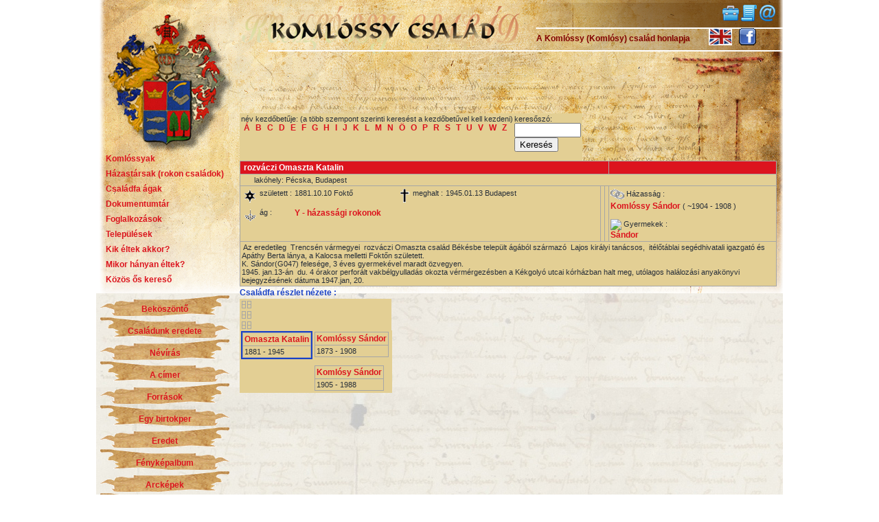

--- FILE ---
content_type: text/html; charset=iso-8859-2
request_url: https://komlossy.hu/?op=ht&id=944&nyelv=hun
body_size: 3440
content:

<!DOCTYPE HTML PUBLIC "-//W3C//DTD HTML 4.01 Transitional//EN"><html><head><meta HTTP-EQUIV="Content-Type" content="text/html; charset=iso-8859-2"><meta name="description" content="Komlóssy család, Komlossy Family" /><META NAME="KEYWORDS" CONTENT="komlóssy,komlossy,komlosy,komlósi,komlosi, család, family, családfa, familytree, tree"><meta property="fb:admins" content="100000671363201" /><link rel="stylesheet" href="style.css" ><title>Komlóssy család</title><script language="JavaScript" src="include/gen_validatorv31.js" type="text/javascript"></script><script language="JavaScript" src="include/scripts.js" type="text/javascript"></script></head><body><table cellspacing='0' cellpadding='0' align='center' border='0' width='1000' height='100%' bgcolor='#fbedce' background='img/hatterminta.jpg'><tr><td width='200'><table cellspacing='0' cellpadding='0' align='center' border='0' width='200' height='100%' ><tr><td width='200' height='427' background='img/200x427px_cimer.png' ><img src='img/pix.gif' width='200' height='220' usemap='#nyitolap'><map name='nyitolap'><area shape='circle' coords='100,120,90' href='index.php'></map><div class='menuf'><a href='index.php?op=sze' class='menuitem'>Komlóssyak</a></div><div class='menuf'><a href='index.php?op=ht' class='menuitem'>Házastársak (rokon családok)</a></div><div class='menuf'><a href='index.php?op=ag' class='menuitem'>Családfa ágak</a></div><div class='menuf'><a href='index.php?op=doku' class='menuitem'>Dokumentumtár</a></div><div class='menuf'><a href='index.php?op=fogl' class='menuitem'>Foglalkozások</a></div><div class='menuf'><a href='index.php?op=tel' class='menuitem'>Települések</a></div><div class='menuf'><a href='index.php?op=kea' class='menuitem'>Kik éltek akkor?</a></div><div class='menuf'><a href='index.php?op=ido' class='menuitem'>Mikor hányan éltek?</a></div><div class='menuf'><a href='index.php?op=rok' class='menuitem'>Közös ős kereső</a></div></td></tr><tr><td><div class='balblokk'><p class='menu1' ><a href='index.php?op=bek' class='menulink' ><br />Beköszöntő</a></p><p class='menu2' ><a href='index.php?op=ere' class='menulink'><br />Családunk eredete</a></p><p class='menu1' ><a href='index.php?op=nev' class='menulink'><br />Névírás</a></p><p class='menu2' ><a href='index.php?op=cimer' class='menulink'><br />A címer</a></p><p class='menu1' ><a href='index.php?op=forras' class='menulink'><br />Források</a></p><p class='menu2' ><a href='index.php?op=ebp' class='menulink'><br />Egy birtokper</a></p><p class='menu1' ><a href='index.php?op=osok' class='menulink'><br />Eredet</a></p><p class='menu2' ><a href='index.php?op=kepek' class='menulink'><br />Fényképalbum</a></p><p class='menu1' ><a href='index.php?op=arc' class='menulink'><br />Arcképek</a></p><p class='menu2' ><a href='index.php?op=lexikon' class='menulink'><br />Minilexikon</a></p><p class='menu1' ><a href='index.php?op=genealogia_1674' class='menulink'><br />Genealógia-1674</a></p><br><br><form method='post' action='index.php'><table class='doboz' align=center><tr><td>felhasználó:</td></tr><tr><td><input type="text" name="username" size='10'></td></tr><tr><td>jelszó:</td></tr><tr><td><input type="password" name="password" size='10'></td></tr><tr><td><input type="submit" value="Bejelentkezés"></td></tr></table></form></div></td></tr></table></td><td width='800'><table cellspacing='0' cellpadding='0' align='center' border='0' width='800' height='100%' ><tr><td><table cellspacing=0 cellpadding=0 width='800' border=0><tr><td width='420'><a href='index.php'><img src='img/420x73px_komlossy.png' title='vissza a Komlóssy honlap nyitólapra'></a></td><td width='380' background='img/380x73px_jobbold_fejlec.png' style='padding-left:20px;'><table width='360' height='73'><tr height='40'><td class='jobbra vkozep pad10 nowrap'><!-- AddThis Button BEGIN -->
<div class="addthis_toolbox addthis_default_style ">
<a class="addthis_button_preferred_1"></a>
<a class="addthis_button_preferred_2"></a>
<a class="addthis_button_preferred_3"></a>
<a class="addthis_button_preferred_4"></a>
<a class="addthis_button_preferred_5"></a>
<a class="addthis_button_preferred_6"></a>
<a class="addthis_button_preferred_7"></a>
<a class="addthis_button_preferred_8"></a>
<a class="addthis_button_compact"></a>
</div>
<script type="text/javascript">var addthis_config = {"data_track_clickback":true};</script>
<script type="text/javascript" src="http://s7.addthis.com/js/250/addthis_widget.js#username=komlossy"></script>
<!-- AddThis Button END -->
</td><td class='jobbra vkozep pad10 nowrap'> <a href='index.php?op=bekuld'><img src='img/icons/kuldes.png' title='Fájl küldés'></a>  <a href='index.php?op=urlap'><img src='img/icons/urlap.png' title='Kapcsolatfelvételi lap'></a> <script language="javascript">var nev="honlapkomlossy";var domen="gmail.com";var szoveg="<img src='img/icons/level.png' title='Levél'>";document.write("<a href='" + "mail" + "to:" + nev +"@" + domen + "'>" + szoveg + "</a>");</script></td></tr><tr height='33'><td class='bordobetu vkozep'>A Komlóssy (Komlósy) család honlapja</td><td><a href='/?op=ht&id=944&nyelv=eng'><img src='img/icons/gb.png' title='in English (partly)' ></a><img src='img/pix.gif' width='10'><a href='http://www.facebook.com/KomlossyKomlosy' target='_BLANK'><img src='img/fb-icon.png' title='Családtörténeti facebook oldalunk' ></a></td></tr></table></td></tr></table></td></tr><tr height='100%'><td><table cellspacing='0' cellpadding='0' align='left' border='0' width='100%' height='100%'><tr><td valign='top' width='100%' class='tartalomhatter'><div class='tartalomblokk'><div class='tartalom'><link rel="stylesheet" type="text/css" href="include/jquery.fancybox/jquery.fancybox.css" media="screen" /> 
	<script type="text/javascript" src="include/jquery.fancybox/jquery-1.3.2.min.js"></script> 
	<script type="text/javascript" src="include/jquery.fancybox/jquery.fancybox-1.2.1.js"></script> 
	<script type="text/javascript"> 
		$(document).ready(function() {
			$("a.fb").fancybox();
		});
	</script> <table class='keretes'><tr><td>név kezdőbetűje:  (a több szempont szerinti keresést a kezdőbetűvel kell kezdeni)<br><a href='?op=ht&kb=%C1' style='margin:4px;  '>Á</a><a href='?op=ht&kb=B' style='margin:4px;  '>B</a><a href='?op=ht&kb=C' style='margin:4px;  '>C</a><a href='?op=ht&kb=D' style='margin:4px;  '>D</a><a href='?op=ht&kb=E' style='margin:4px;  '>E</a><a href='?op=ht&kb=F' style='margin:4px;  '>F</a><a href='?op=ht&kb=G' style='margin:4px;  '>G</a><a href='?op=ht&kb=H' style='margin:4px;  '>H</a><a href='?op=ht&kb=I' style='margin:4px;  '>I</a><a href='?op=ht&kb=J' style='margin:4px;  '>J</a><a href='?op=ht&kb=K' style='margin:4px;  '>K</a><a href='?op=ht&kb=L' style='margin:4px;  '>L</a><a href='?op=ht&kb=M' style='margin:4px;  '>M</a><a href='?op=ht&kb=N' style='margin:4px;  '>N</a><a href='?op=ht&kb=%D6' style='margin:4px;  '>Ö</a><a href='?op=ht&kb=O' style='margin:4px;  '>O</a><a href='?op=ht&kb=P' style='margin:4px;  '>P</a><a href='?op=ht&kb=R' style='margin:4px;  '>R</a><a href='?op=ht&kb=S' style='margin:4px;  '>S</a><a href='?op=ht&kb=T' style='margin:4px;  '>T</a><a href='?op=ht&kb=U' style='margin:4px;  '>U</a><a href='?op=ht&kb=V' style='margin:4px;  '>V</a><a href='?op=ht&kb=W' style='margin:4px;  '>W</a><a href='?op=ht&kb=Z' style='margin:4px;  '>Z</a></td><td nowrap>keresőszó:<br><form method='post' name='ksz' action='?op=ht'><input type='hidden' name='ag' value='6'><input type='text' name='kerszo' value='' size='10'><br><input type='submit' name='kszf' value='Keresés'></form></td></tr></table><table class='adatlap'><tr><td colspan='3' class='fejlec'>rozváczi Omaszta Katalin</td><td class='fejlec' align='right'></td></tr><tr><td colspan='4'> &nbsp;&nbsp;&nbsp;&nbsp;&nbsp; lakóhely: Pécska, Budapest</td></tr><tr><td><table class='noborder'><tr><td><img src='img/gen/star7.gif' valign='middle'></td><td>született :</td><td>1881.10.10 Foktő</td><td width='20'> </td><td><img src='img/gen/cross5.gif' valign='middle'></td><td>meghalt :</td><td>1945.01.13  Budapest</td></tr><td></td><td></td><td></td><td></td><td></td><td></td><td></td></tr><td><img src='img/gen/ag.gif' valign='middle'></td><td>ág :</td><td><a href='index.php?op=ag&id=6'>Y - házassági rokonok</a></td><td></td><td></td><td></td><td></td></tr></table></td><td></td><td><div></div></td><td><img src='img/gen/hazassag1.gif' valign='middle'> Házasság :<br><a href='?op=ht&id=941'>Komlóssy Sándor</a> ( ~1904 - 1908 )<br><br><img src='img/gen/utodok1.gif' valign='middle'> Gyermekek :<br><a href='?op=ht&id=946'>Sándor</a><br></td></tr><tr><td colspan='4'><p>&nbsp;Az eredetileg&nbsp; Trencs&eacute;n v&aacute;rmegyei&nbsp; rozv&aacute;czi Omaszta csal&aacute;d B&eacute;k&eacute;sbe telep&uuml;lt &aacute;g&aacute;b&oacute;l sz&aacute;rmaz&oacute;&nbsp; Lajos kir&aacute;lyi tan&aacute;csos,&nbsp; it&eacute;lőt&aacute;blai seg&eacute;dhivatali igazgat&oacute; &eacute;s Ap&aacute;thy Berta l&aacute;nya, a Kalocsa melletti Foktőn sz&uuml;letett.<br />
K. S&aacute;ndor(G047) feles&eacute;ge, 3 &eacute;ves gyermek&eacute;vel maradt &ouml;zvegyen.</p>

<p>1945. jan.13-&aacute;n&nbsp; du. 4 &oacute;rakor perfor&aacute;lt vakb&eacute;lgyullad&aacute;s okozta v&eacute;rm&eacute;rgez&eacute;sben a K&eacute;kgoly&oacute; utcai k&oacute;rh&aacute;zban halt meg, ut&oacute;lagos hal&aacute;loz&aacute;si anyak&ouml;nyvi bejegyz&eacute;s&eacute;nek d&aacute;tuma 1947.jan, 20.</p>
</td></tr></table><div class='kekbetu'>Családfa részlet nézete :</div><table class='keretes'><tr><td><table><tr><td><table class='adatlap'><tr><td><a href='?op=ht&id='> </a></td></tr><tr><td></td></tr></table></td><td><table class='adatlap'><tr><td><a href='?op=ht&id='> </a></td></tr><tr><td></td></tr></table></td></tr></table></td></tr><tr><td><table><tr><td><table class='adatlap'><tr><td><a href='?op=ht&id='> </a></td></tr><tr><td></td></tr></table></td><td><table class='adatlap'><tr><td><a href='?op=ht&id='> </a></td></tr><tr><td></td></tr></table></td></tr></table></td></tr><tr><td><table><tr><td><table class='adatlap'><tr><td><a href='?op=ht&id='> </a></td></tr><tr><td></td></tr></table></td><td><table class='adatlap'><tr><td><a href='?op=ht&id='> </a></td></tr><tr><td></td></tr></table></td></tr></table></td></tr><tr><td><div class='keret2'><table class='adatlap'><tr><td><a href='?op=ht&id=944'>Omaszta Katalin</a></td></tr><tr><td>1881 - 1945</td></tr></table></div></td><td><table><tr><td><table class='adatlap'><tr><td><a href='?op=ht&id=941'>Komlóssy Sándor</a></td></tr><tr><td>1873 - 1908</td></tr></table><br><table class='adatlap'><tr><td><a href='?op=ht&id=946'>Komlósy Sándor</a></td></tr><tr><td>1905 - 1988</td></tr></table></td><td><br></td></tr></table></td></tr></table></div></div></td><td></td></tr></table></td></tr></table></td></tr><tr><td colspan='2' height='30'><div id='lablec'>Aki látja a tegnapot, az tudja, hogy a mát a holnap fogja követni. Csak aki tudja, hogy a mát őseinek köszönheti, az érti, hogy holnap a gyermekeinek ma lesz; és ez az ő jövője.</div></td></tr></table><script type="text/javascript">
var gaJsHost = (("https:" == document.location.protocol) ? "https://ssl." : "http://www.");
document.write(unescape("%3Cscript src='" + gaJsHost + "google-analytics.com/ga.js' type='text/javascript'%3E%3C/script%3E"));
</script>
<script type="text/javascript">
try {
var pageTracker = _gat._getTracker("UA-11857540-1");
pageTracker._trackPageview();
} catch(err) {}</script>
</body></html>

--- FILE ---
content_type: text/css
request_url: https://komlossy.hu/style.css
body_size: 1298
content:
P {margin:0px;padding:0px}
BODY {	BACKGROUND-COLOR: #ffffff; 	FONT-FAMILY: Tahoma,Verdana,Helvetica; 	FONT-SIZE: 12px; 	COLOR: #282f39;
	MARGIN: 0px; 	PADDING-BOTTOM: 0px;	PADDING-LEFT: 0px;	PADDING-RIGHT: 0px;	PADDING-TOP: 0px;}

img {border:0;}
img.indexkep {margin:4px;}

div.balblokk {padding-left:5px;padding-top:2px;padding-bottom:2px;}
div.album {max-width:600;width:600px;}
div#lablec {background-image: url('img/lh.png');padding:4px;text-align:center; FONT-SIZE: 12px; color:#ffffff;}

td.tartalomhatter {background-image: url('img/egybe.png') ;
background-repeat: no-repeat; background-position: left top; }

.menuf {padding-left:10px;padding-top:4px;padding-bottom:4px;}
A.menuitem {padding-top:2px;padding-bottom:2px;padding-left:4px;padding-right:4px;border: none;font-size:14px;}


.menu1 {width:190;height:32;background-image: url('img/190x32px_menugomb_b_nemaktiv.gif');
text-align:center;vertical-align:middle;}
.menu1a {width:190;height:32;background-image: url('img/190x32px_menugomb_b_aktiv.gif');
text-align:center;vertical-align:middle;}
.menu2 {width:190;height:32;background-image: url('img/190x32px_menugomb_nemaktiv.gif');
text-align:center;vertical-align:middle;}
.menu2a {width:190;height:32;background-image: url('img/190x32px_menugomb_aktiv.gif');
text-align:center;vertical-align:middle;}
a.menulink {vertical-align:middle;padding-top:10px;}

table {border-collapse: collapse;}
table.noborder {border: none;}
table.noborder tr td {border: 0px;}

td {text-align:left; vertical-align: top; FONT-FAMILY: Tahoma,Verdana,Helvetica; FONT-SIZE: 11px;}

td.pad10 {padding-left:10px;padding-right:10px;padding-top:4px;padding-bottom:4px;}
td.pad51 {padding-left:5px;padding-right:5px;padding-top:1px;padding-bottom:1px;}

 A:link , A:active, A:visited         {BACKGROUND: none; COLOR: #dc141e; FONT-SIZE: 12px; FONT-FAMILY: Verdana, Helvetica,Tahoma;FONT-WEIGHT: bold; TEXT-DECORATION: none;}
 A:hover         {BACKGROUND: none; COLOR: #dc141e; FONT-SIZE: 12px; FONT-FAMILY: Verdana, Helvetica,Tahoma;FONT-WEIGHT: bold; TEXT-DECORATION: underline;}

.tartalom {FONT-FAMILY: Tahoma,Verdana,Helvetica; FONT-SIZE: 12px;color: #282f39; text-align:justify;line-height:1.5;
padding-left:4px;padding-right:4px;padding-top:2px;padding-bottom:2px;}
.tartalomfejlec {color:#1a42c6;font-size:12px;font-weight:bold;}
.hirfej {background-color:#ffffff; border: 1px solid #c43e32; cursor:pointer;padding:4px;}

div.tartalomcim {background-image: url('img/cim_csik_625x22px.png');background-repeat:no-repeat;color:#ffffff;font-size:12px;font-weight:bold;
padding-left:8px;padding-top:2px;padding-bottom:2px;}
div.tartalomblokk {height:100%;padding-left:5px;padding-right:5px;padding-top:90px;padding-bottom:4px;
background-image: url('img/pecset.gif');background-repeat:no-repeat;background-position: bottom right;}
div.keretes {background-color:#e3cf94;border:1px solid #e3cf94;}
div.szukebbtartalom {padding-right:150px;}
div.szoveg {background-color:#e3cf94;border:1px solid #dc141e;padding-left:10px;padding-right:10px;padding-top:2px;padding-bottom:4px;}

div.szovegcsoport {border-bottom: 2px solid #ffffff;padding-bottom:4px;margin-bottom:8px;}

div.szovegcim {background-color:#e3cf94;color:#ffffff;background-image: url('img/lh.png');padding:2px;font-size:12px;font-weight:bold;}

table.keretes {background-color:#e3cf94;border:1px solid #e3cf94;padding-left:10px;padding-right:10px;padding-top:2px;padding-bottom:4px;}

table.adatlap {background-color:#e3cf94;border:1px solid #dc141e;border-collapse: collapse; }
table.adatlap td {padding:2px;border:1px solid #a6a6a6; border-spacing:0px;}
table.adatlap td.fejlec {background-color:#dc141e;color:#ffffff;font-size:12px;font-weight:bold;padding-left:5px;}

tr.lista_fejlec {FONT-SIZE: 12px;font-weight: bold;color: #ffffff;background: #dc141e;}
tr.lista_fejlec td {vertical-align: top;	padding-left: 5px;	padding-right: 5px;	padding-top: 2px;	padding-bottom:2px;}

tr.lista_sor1 {background-color:#e8e8e8;FONT-SIZE: 12px; color:#000000;}
tr.lista_sor2 {background-color:#DCDDDE;FONT-SIZE: 12px;color:#000000;}
tr.lista_soraktiv {background-color:#a8a8a8;FONT-SIZE: 12px; color:#ffffff;}

td.sorcella {padding-left:4px;padding-right:5px;padding-top:1px;padding-bottom:1px;}

.margo10 {margin-left:10px;margin-right:10px;margin-top:4px;margin-bottom:4px;}
.nowrap {white-space:nowrap;}

.pointer {cursor:pointer;}
.kozep {text-align:center;} .vkozep {vertical-align:middle;} .jobbra {text-align:right;}
.kekbetu {color:#1a42c6;font-size:12px;font-weight:bold;}
.bordobetu {color:#810100;font-size:12px;font-weight:bold;}

.nopad {padding:0px;}
.pad10 {padding-left:10px;padding-right:10px;padding-top:4px;padding-bottom:2px;}
.pad5 {padding-left:5px;padding-right:5px;padding-top:2px;padding-bottom:2px;}

.keret2 {border:2px solid #1a42c6;} .keret {border:1px solid #e3cf94;}


--- FILE ---
content_type: application/javascript
request_url: https://komlossy.hu/include/scripts.js
body_size: 250
content:


function validate(szoveg){
if (szoveg==undefined) {szoveg='Biztosan törölni szeretnéd?';}
valasz=false;
  valasz= confirm(szoveg); 
    return valasz;
}

function iranyit(cim){
document.location.href=cim;
}

function setcheckboxes (form, check) {
   for (var c = 0; c < form.elements.length; c++)
   if (form.elements[c].type == 'checkbox')  form.elements[c].checked = check;
}
